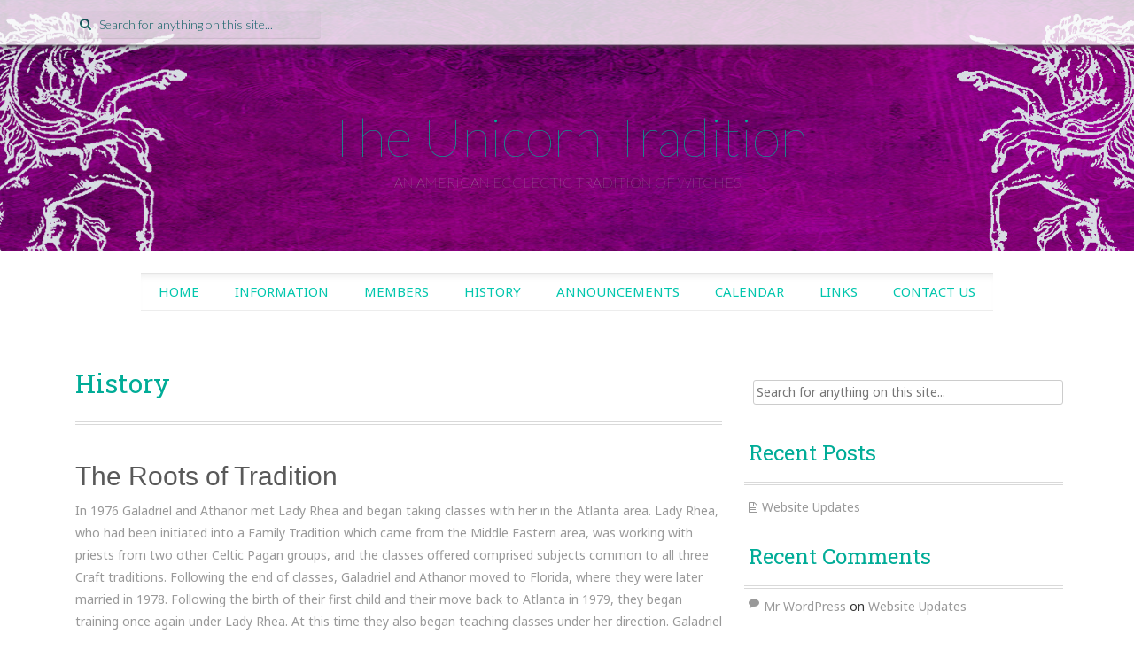

--- FILE ---
content_type: text/html; charset=UTF-8
request_url: http://www.unicorntradition.org/history/
body_size: 9813
content:
<!DOCTYPE html>
<html lang="en-US">
<head>
<meta charset="UTF-8">
<meta name="viewport" content="width=device-width, initial-scale=1">
<title>History | The Unicorn Tradition</title>
<link rel="profile" href="http://gmpg.org/xfn/11">
<link rel="pingback" href="http://www.unicorntradition.org/xmlrpc.php">

<meta name='robots' content='max-image-preview:large' />
<link rel='dns-prefetch' href='//fonts.googleapis.com' />
<link rel="alternate" type="application/rss+xml" title="The Unicorn Tradition &raquo; Feed" href="http://www.unicorntradition.org/feed/" />
<link rel="alternate" type="application/rss+xml" title="The Unicorn Tradition &raquo; Comments Feed" href="http://www.unicorntradition.org/comments/feed/" />
<link rel="alternate" title="oEmbed (JSON)" type="application/json+oembed" href="http://www.unicorntradition.org/wp-json/oembed/1.0/embed?url=http%3A%2F%2Fwww.unicorntradition.org%2Fhistory%2F" />
<link rel="alternate" title="oEmbed (XML)" type="text/xml+oembed" href="http://www.unicorntradition.org/wp-json/oembed/1.0/embed?url=http%3A%2F%2Fwww.unicorntradition.org%2Fhistory%2F&#038;format=xml" />
<style id='wp-img-auto-sizes-contain-inline-css' type='text/css'>
img:is([sizes=auto i],[sizes^="auto," i]){contain-intrinsic-size:3000px 1500px}
/*# sourceURL=wp-img-auto-sizes-contain-inline-css */
</style>
<style id='wp-emoji-styles-inline-css' type='text/css'>

	img.wp-smiley, img.emoji {
		display: inline !important;
		border: none !important;
		box-shadow: none !important;
		height: 1em !important;
		width: 1em !important;
		margin: 0 0.07em !important;
		vertical-align: -0.1em !important;
		background: none !important;
		padding: 0 !important;
	}
/*# sourceURL=wp-emoji-styles-inline-css */
</style>
<style id='wp-block-library-inline-css' type='text/css'>
:root{--wp-block-synced-color:#7a00df;--wp-block-synced-color--rgb:122,0,223;--wp-bound-block-color:var(--wp-block-synced-color);--wp-editor-canvas-background:#ddd;--wp-admin-theme-color:#007cba;--wp-admin-theme-color--rgb:0,124,186;--wp-admin-theme-color-darker-10:#006ba1;--wp-admin-theme-color-darker-10--rgb:0,107,160.5;--wp-admin-theme-color-darker-20:#005a87;--wp-admin-theme-color-darker-20--rgb:0,90,135;--wp-admin-border-width-focus:2px}@media (min-resolution:192dpi){:root{--wp-admin-border-width-focus:1.5px}}.wp-element-button{cursor:pointer}:root .has-very-light-gray-background-color{background-color:#eee}:root .has-very-dark-gray-background-color{background-color:#313131}:root .has-very-light-gray-color{color:#eee}:root .has-very-dark-gray-color{color:#313131}:root .has-vivid-green-cyan-to-vivid-cyan-blue-gradient-background{background:linear-gradient(135deg,#00d084,#0693e3)}:root .has-purple-crush-gradient-background{background:linear-gradient(135deg,#34e2e4,#4721fb 50%,#ab1dfe)}:root .has-hazy-dawn-gradient-background{background:linear-gradient(135deg,#faaca8,#dad0ec)}:root .has-subdued-olive-gradient-background{background:linear-gradient(135deg,#fafae1,#67a671)}:root .has-atomic-cream-gradient-background{background:linear-gradient(135deg,#fdd79a,#004a59)}:root .has-nightshade-gradient-background{background:linear-gradient(135deg,#330968,#31cdcf)}:root .has-midnight-gradient-background{background:linear-gradient(135deg,#020381,#2874fc)}:root{--wp--preset--font-size--normal:16px;--wp--preset--font-size--huge:42px}.has-regular-font-size{font-size:1em}.has-larger-font-size{font-size:2.625em}.has-normal-font-size{font-size:var(--wp--preset--font-size--normal)}.has-huge-font-size{font-size:var(--wp--preset--font-size--huge)}.has-text-align-center{text-align:center}.has-text-align-left{text-align:left}.has-text-align-right{text-align:right}.has-fit-text{white-space:nowrap!important}#end-resizable-editor-section{display:none}.aligncenter{clear:both}.items-justified-left{justify-content:flex-start}.items-justified-center{justify-content:center}.items-justified-right{justify-content:flex-end}.items-justified-space-between{justify-content:space-between}.screen-reader-text{border:0;clip-path:inset(50%);height:1px;margin:-1px;overflow:hidden;padding:0;position:absolute;width:1px;word-wrap:normal!important}.screen-reader-text:focus{background-color:#ddd;clip-path:none;color:#444;display:block;font-size:1em;height:auto;left:5px;line-height:normal;padding:15px 23px 14px;text-decoration:none;top:5px;width:auto;z-index:100000}html :where(.has-border-color){border-style:solid}html :where([style*=border-top-color]){border-top-style:solid}html :where([style*=border-right-color]){border-right-style:solid}html :where([style*=border-bottom-color]){border-bottom-style:solid}html :where([style*=border-left-color]){border-left-style:solid}html :where([style*=border-width]){border-style:solid}html :where([style*=border-top-width]){border-top-style:solid}html :where([style*=border-right-width]){border-right-style:solid}html :where([style*=border-bottom-width]){border-bottom-style:solid}html :where([style*=border-left-width]){border-left-style:solid}html :where(img[class*=wp-image-]){height:auto;max-width:100%}:where(figure){margin:0 0 1em}html :where(.is-position-sticky){--wp-admin--admin-bar--position-offset:var(--wp-admin--admin-bar--height,0px)}@media screen and (max-width:600px){html :where(.is-position-sticky){--wp-admin--admin-bar--position-offset:0px}}

/*# sourceURL=wp-block-library-inline-css */
</style><style id='global-styles-inline-css' type='text/css'>
:root{--wp--preset--aspect-ratio--square: 1;--wp--preset--aspect-ratio--4-3: 4/3;--wp--preset--aspect-ratio--3-4: 3/4;--wp--preset--aspect-ratio--3-2: 3/2;--wp--preset--aspect-ratio--2-3: 2/3;--wp--preset--aspect-ratio--16-9: 16/9;--wp--preset--aspect-ratio--9-16: 9/16;--wp--preset--color--black: #000000;--wp--preset--color--cyan-bluish-gray: #abb8c3;--wp--preset--color--white: #ffffff;--wp--preset--color--pale-pink: #f78da7;--wp--preset--color--vivid-red: #cf2e2e;--wp--preset--color--luminous-vivid-orange: #ff6900;--wp--preset--color--luminous-vivid-amber: #fcb900;--wp--preset--color--light-green-cyan: #7bdcb5;--wp--preset--color--vivid-green-cyan: #00d084;--wp--preset--color--pale-cyan-blue: #8ed1fc;--wp--preset--color--vivid-cyan-blue: #0693e3;--wp--preset--color--vivid-purple: #9b51e0;--wp--preset--gradient--vivid-cyan-blue-to-vivid-purple: linear-gradient(135deg,rgb(6,147,227) 0%,rgb(155,81,224) 100%);--wp--preset--gradient--light-green-cyan-to-vivid-green-cyan: linear-gradient(135deg,rgb(122,220,180) 0%,rgb(0,208,130) 100%);--wp--preset--gradient--luminous-vivid-amber-to-luminous-vivid-orange: linear-gradient(135deg,rgb(252,185,0) 0%,rgb(255,105,0) 100%);--wp--preset--gradient--luminous-vivid-orange-to-vivid-red: linear-gradient(135deg,rgb(255,105,0) 0%,rgb(207,46,46) 100%);--wp--preset--gradient--very-light-gray-to-cyan-bluish-gray: linear-gradient(135deg,rgb(238,238,238) 0%,rgb(169,184,195) 100%);--wp--preset--gradient--cool-to-warm-spectrum: linear-gradient(135deg,rgb(74,234,220) 0%,rgb(151,120,209) 20%,rgb(207,42,186) 40%,rgb(238,44,130) 60%,rgb(251,105,98) 80%,rgb(254,248,76) 100%);--wp--preset--gradient--blush-light-purple: linear-gradient(135deg,rgb(255,206,236) 0%,rgb(152,150,240) 100%);--wp--preset--gradient--blush-bordeaux: linear-gradient(135deg,rgb(254,205,165) 0%,rgb(254,45,45) 50%,rgb(107,0,62) 100%);--wp--preset--gradient--luminous-dusk: linear-gradient(135deg,rgb(255,203,112) 0%,rgb(199,81,192) 50%,rgb(65,88,208) 100%);--wp--preset--gradient--pale-ocean: linear-gradient(135deg,rgb(255,245,203) 0%,rgb(182,227,212) 50%,rgb(51,167,181) 100%);--wp--preset--gradient--electric-grass: linear-gradient(135deg,rgb(202,248,128) 0%,rgb(113,206,126) 100%);--wp--preset--gradient--midnight: linear-gradient(135deg,rgb(2,3,129) 0%,rgb(40,116,252) 100%);--wp--preset--font-size--small: 13px;--wp--preset--font-size--medium: 20px;--wp--preset--font-size--large: 36px;--wp--preset--font-size--x-large: 42px;--wp--preset--spacing--20: 0.44rem;--wp--preset--spacing--30: 0.67rem;--wp--preset--spacing--40: 1rem;--wp--preset--spacing--50: 1.5rem;--wp--preset--spacing--60: 2.25rem;--wp--preset--spacing--70: 3.38rem;--wp--preset--spacing--80: 5.06rem;--wp--preset--shadow--natural: 6px 6px 9px rgba(0, 0, 0, 0.2);--wp--preset--shadow--deep: 12px 12px 50px rgba(0, 0, 0, 0.4);--wp--preset--shadow--sharp: 6px 6px 0px rgba(0, 0, 0, 0.2);--wp--preset--shadow--outlined: 6px 6px 0px -3px rgb(255, 255, 255), 6px 6px rgb(0, 0, 0);--wp--preset--shadow--crisp: 6px 6px 0px rgb(0, 0, 0);}:where(.is-layout-flex){gap: 0.5em;}:where(.is-layout-grid){gap: 0.5em;}body .is-layout-flex{display: flex;}.is-layout-flex{flex-wrap: wrap;align-items: center;}.is-layout-flex > :is(*, div){margin: 0;}body .is-layout-grid{display: grid;}.is-layout-grid > :is(*, div){margin: 0;}:where(.wp-block-columns.is-layout-flex){gap: 2em;}:where(.wp-block-columns.is-layout-grid){gap: 2em;}:where(.wp-block-post-template.is-layout-flex){gap: 1.25em;}:where(.wp-block-post-template.is-layout-grid){gap: 1.25em;}.has-black-color{color: var(--wp--preset--color--black) !important;}.has-cyan-bluish-gray-color{color: var(--wp--preset--color--cyan-bluish-gray) !important;}.has-white-color{color: var(--wp--preset--color--white) !important;}.has-pale-pink-color{color: var(--wp--preset--color--pale-pink) !important;}.has-vivid-red-color{color: var(--wp--preset--color--vivid-red) !important;}.has-luminous-vivid-orange-color{color: var(--wp--preset--color--luminous-vivid-orange) !important;}.has-luminous-vivid-amber-color{color: var(--wp--preset--color--luminous-vivid-amber) !important;}.has-light-green-cyan-color{color: var(--wp--preset--color--light-green-cyan) !important;}.has-vivid-green-cyan-color{color: var(--wp--preset--color--vivid-green-cyan) !important;}.has-pale-cyan-blue-color{color: var(--wp--preset--color--pale-cyan-blue) !important;}.has-vivid-cyan-blue-color{color: var(--wp--preset--color--vivid-cyan-blue) !important;}.has-vivid-purple-color{color: var(--wp--preset--color--vivid-purple) !important;}.has-black-background-color{background-color: var(--wp--preset--color--black) !important;}.has-cyan-bluish-gray-background-color{background-color: var(--wp--preset--color--cyan-bluish-gray) !important;}.has-white-background-color{background-color: var(--wp--preset--color--white) !important;}.has-pale-pink-background-color{background-color: var(--wp--preset--color--pale-pink) !important;}.has-vivid-red-background-color{background-color: var(--wp--preset--color--vivid-red) !important;}.has-luminous-vivid-orange-background-color{background-color: var(--wp--preset--color--luminous-vivid-orange) !important;}.has-luminous-vivid-amber-background-color{background-color: var(--wp--preset--color--luminous-vivid-amber) !important;}.has-light-green-cyan-background-color{background-color: var(--wp--preset--color--light-green-cyan) !important;}.has-vivid-green-cyan-background-color{background-color: var(--wp--preset--color--vivid-green-cyan) !important;}.has-pale-cyan-blue-background-color{background-color: var(--wp--preset--color--pale-cyan-blue) !important;}.has-vivid-cyan-blue-background-color{background-color: var(--wp--preset--color--vivid-cyan-blue) !important;}.has-vivid-purple-background-color{background-color: var(--wp--preset--color--vivid-purple) !important;}.has-black-border-color{border-color: var(--wp--preset--color--black) !important;}.has-cyan-bluish-gray-border-color{border-color: var(--wp--preset--color--cyan-bluish-gray) !important;}.has-white-border-color{border-color: var(--wp--preset--color--white) !important;}.has-pale-pink-border-color{border-color: var(--wp--preset--color--pale-pink) !important;}.has-vivid-red-border-color{border-color: var(--wp--preset--color--vivid-red) !important;}.has-luminous-vivid-orange-border-color{border-color: var(--wp--preset--color--luminous-vivid-orange) !important;}.has-luminous-vivid-amber-border-color{border-color: var(--wp--preset--color--luminous-vivid-amber) !important;}.has-light-green-cyan-border-color{border-color: var(--wp--preset--color--light-green-cyan) !important;}.has-vivid-green-cyan-border-color{border-color: var(--wp--preset--color--vivid-green-cyan) !important;}.has-pale-cyan-blue-border-color{border-color: var(--wp--preset--color--pale-cyan-blue) !important;}.has-vivid-cyan-blue-border-color{border-color: var(--wp--preset--color--vivid-cyan-blue) !important;}.has-vivid-purple-border-color{border-color: var(--wp--preset--color--vivid-purple) !important;}.has-vivid-cyan-blue-to-vivid-purple-gradient-background{background: var(--wp--preset--gradient--vivid-cyan-blue-to-vivid-purple) !important;}.has-light-green-cyan-to-vivid-green-cyan-gradient-background{background: var(--wp--preset--gradient--light-green-cyan-to-vivid-green-cyan) !important;}.has-luminous-vivid-amber-to-luminous-vivid-orange-gradient-background{background: var(--wp--preset--gradient--luminous-vivid-amber-to-luminous-vivid-orange) !important;}.has-luminous-vivid-orange-to-vivid-red-gradient-background{background: var(--wp--preset--gradient--luminous-vivid-orange-to-vivid-red) !important;}.has-very-light-gray-to-cyan-bluish-gray-gradient-background{background: var(--wp--preset--gradient--very-light-gray-to-cyan-bluish-gray) !important;}.has-cool-to-warm-spectrum-gradient-background{background: var(--wp--preset--gradient--cool-to-warm-spectrum) !important;}.has-blush-light-purple-gradient-background{background: var(--wp--preset--gradient--blush-light-purple) !important;}.has-blush-bordeaux-gradient-background{background: var(--wp--preset--gradient--blush-bordeaux) !important;}.has-luminous-dusk-gradient-background{background: var(--wp--preset--gradient--luminous-dusk) !important;}.has-pale-ocean-gradient-background{background: var(--wp--preset--gradient--pale-ocean) !important;}.has-electric-grass-gradient-background{background: var(--wp--preset--gradient--electric-grass) !important;}.has-midnight-gradient-background{background: var(--wp--preset--gradient--midnight) !important;}.has-small-font-size{font-size: var(--wp--preset--font-size--small) !important;}.has-medium-font-size{font-size: var(--wp--preset--font-size--medium) !important;}.has-large-font-size{font-size: var(--wp--preset--font-size--large) !important;}.has-x-large-font-size{font-size: var(--wp--preset--font-size--x-large) !important;}
/*# sourceURL=global-styles-inline-css */
</style>

<style id='classic-theme-styles-inline-css' type='text/css'>
/*! This file is auto-generated */
.wp-block-button__link{color:#fff;background-color:#32373c;border-radius:9999px;box-shadow:none;text-decoration:none;padding:calc(.667em + 2px) calc(1.333em + 2px);font-size:1.125em}.wp-block-file__button{background:#32373c;color:#fff;text-decoration:none}
/*# sourceURL=/wp-includes/css/classic-themes.min.css */
</style>
<link rel='stylesheet' id='contact-form-7-css' href='http://www.unicorntradition.org/wp-content/plugins/contact-form-7/includes/css/styles.css?ver=6.1.4' type='text/css' media='all' />
<link rel='stylesheet' id='preus-fonts-css' href='//fonts.googleapis.com/css?family=Noto+Sans%3A400%2C700%7CLato%3A100%2C300%7CRoboto+Slab&#038;ver=6.9' type='text/css' media='all' />
<link rel='stylesheet' id='preus-basic-style-css' href='http://www.unicorntradition.org/wp-content/themes/preus/style.css?ver=6.9' type='text/css' media='all' />
<link rel='stylesheet' id='preus-layout-css' href='http://www.unicorntradition.org/wp-content/themes/preus/css/layouts/content-sidebar.css?ver=6.9' type='text/css' media='all' />
<link rel='stylesheet' id='preus-bxslider-style-css' href='http://www.unicorntradition.org/wp-content/themes/preus/css/bxslider/jquery.bxslider.css?ver=6.9' type='text/css' media='all' />
<link rel='stylesheet' id='preus-bootstrap-style-css' href='http://www.unicorntradition.org/wp-content/themes/preus/css/bootstrap/bootstrap.min.css?ver=6.9' type='text/css' media='all' />
<link rel='stylesheet' id='preus-main-style-css' href='http://www.unicorntradition.org/wp-content/themes/preus/css/skins/main.css?ver=6.9' type='text/css' media='all' />
<link rel='stylesheet' id='preus-nivo-lightbox-css' href='http://www.unicorntradition.org/wp-content/themes/preus/css/nivo/lightbox/nivo-lightbox.css?ver=6.9' type='text/css' media='all' />
<link rel='stylesheet' id='preus-nivo-lightbox-default-theme-css' href='http://www.unicorntradition.org/wp-content/themes/preus/css/nivo/lightbox/themes/default/default.css?ver=6.9' type='text/css' media='all' />
<link rel='stylesheet' id='gmedia-global-frontend-css' href='http://www.unicorntradition.org/wp-content/plugins/grand-media/assets/gmedia.global.front.css?ver=1.15.0' type='text/css' media='all' />
<script type="text/javascript" src="http://www.unicorntradition.org/wp-includes/js/jquery/jquery.min.js?ver=3.7.1" id="jquery-core-js"></script>
<script type="text/javascript" src="http://www.unicorntradition.org/wp-includes/js/jquery/jquery-migrate.min.js?ver=3.4.1" id="jquery-migrate-js"></script>
<script type="text/javascript" src="http://www.unicorntradition.org/wp-content/themes/preus/js/jquery.timeago.js?ver=6.9" id="preus-timeago-js"></script>
<script type="text/javascript" src="http://www.unicorntradition.org/wp-includes/js/hoverIntent.min.js?ver=1.10.2" id="hoverIntent-js"></script>
<script type="text/javascript" src="http://www.unicorntradition.org/wp-content/themes/preus/js/superfish.js?ver=6.9" id="preus-superfish-js"></script>
<script type="text/javascript" src="http://www.unicorntradition.org/wp-content/themes/preus/js/bootstrap.min.js?ver=6.9" id="preus-bootstrap-js"></script>
<script type="text/javascript" src="http://www.unicorntradition.org/wp-content/themes/preus/js/nivo-lightbox.min.js?ver=6.9" id="preus-lightbox-js-js"></script>
<script type="text/javascript" src="http://www.unicorntradition.org/wp-content/themes/preus/js/bxslider.js?ver=6.9" id="preus-bxslider-js"></script>
<script type="text/javascript" src="http://www.unicorntradition.org/wp-content/themes/preus/js/custom.js?ver=6.9" id="preus-custom-js-js"></script>
<link rel="https://api.w.org/" href="http://www.unicorntradition.org/wp-json/" /><link rel="alternate" title="JSON" type="application/json" href="http://www.unicorntradition.org/wp-json/wp/v2/pages/101" /><link rel="EditURI" type="application/rsd+xml" title="RSD" href="http://www.unicorntradition.org/xmlrpc.php?rsd" />
<meta name="generator" content="WordPress 6.9" />
<link rel="canonical" href="http://www.unicorntradition.org/history/" />
<link rel='shortlink' href='http://www.unicorntradition.org/?p=101' />

<!-- <meta name="GmediaGallery" version="1.24.1/0.9.6" license="" /> -->
<style></style><style>#parallax-bg { background: url('http://www.unicorntradition.org/wp-content/uploads/2014/02/copy-UT-6.jpg') center top repeat-x; }</style>  		<style id="preus-custom-style">
  		  			.site-description { color: #b4b4b4 }
  		  		  			.site-title a { color: #00ac97 }
  		  		  			#content { background-color: #ffffff; background-image: url(); background-repeat: no-repeat; background-position: top left; background-attachment: fixed; }
  		
  		</style>
  	
  <style type="text/css">.recentcomments a{display:inline !important;padding:0 !important;margin:0 !important;}</style><!-- All in one Favicon 4.8 --><link rel="icon" href="http://www.unicorntradition.org/wp-content/uploads/2014/02/unicorn1x300.png" type="image/png"/>

<!-- Jetpack Open Graph Tags -->
<meta property="og:type" content="article" />
<meta property="og:title" content="History" />
<meta property="og:url" content="http://www.unicorntradition.org/history/" />
<meta property="og:description" content="The Roots of Tradition In 1976 Galadriel and Athanor met Lady Rhea and began taking classes with her in the Atlanta area. Lady Rhea, who had been initiated into a Family Tradition which came from t…" />
<meta property="article:published_time" content="2014-02-16T21:32:22+00:00" />
<meta property="article:modified_time" content="2014-02-17T03:27:11+00:00" />
<meta property="og:site_name" content="The Unicorn Tradition" />
<meta property="og:image" content="https://s0.wp.com/i/blank.jpg" />
<meta property="og:image:width" content="200" />
<meta property="og:image:height" content="200" />
<meta property="og:image:alt" content="" />
<meta property="og:locale" content="en_US" />
<meta name="twitter:text:title" content="History" />
<meta name="twitter:card" content="summary" />

<!-- End Jetpack Open Graph Tags -->
</head>

<body class="wp-singular page-template-default page page-id-101 wp-theme-preus">
<div id="parallax-bg"></div>
<div id="page" class="hfeed site">
		
	<div id="top-bar">
	<div class="container">
	
	<div id="top-search" class="col-lg-4 col-md-12 col-sm-12">
	<form role="search" method="get" class="row search-form" action="http://www.unicorntradition.org/">
	<button type="submit" class="btn btn-default search-submit"><i class="fa fa-search"> </i></button>
	<label>
		<span class="screen-reader-text">Search for:</span>
		<input type="text" class="search-field" placeholder="Search for anything on this site..." value="" name="s">
	</label>
</form>	</div>	
	
	 <div class="default-nav-wrapper col-md-12 col-lg-8 col-xs-12 col-sm-12"> 	
	   <div class="nav-wrapper container">
		   <nav id="site-navigation" class="navbar navbar-default main-navigation" role="navigation">
			
			<div class="navbar-header">
		    <button type="button" class="navbar-toggle" data-toggle="collapse" data-target=".navbar-ex1-collapse">
		      <span class="sr-only">Toggle navigation</span>
		      <span class="icon-bar"></span>
		      <span class="icon-bar"></span>
		      <span class="icon-bar"></span>
		    </button>
		  </div>
		  
			
					 </nav><!-- #site-navigation -->
		</div>
	  </div>
	
	</div>
	</div><!--#top-bar-->
	<header id="masthead" class="site-header row container" role="banner">
		<div class="site-branding col-md-12">
					<h1 class="site-title"><a href="http://www.unicorntradition.org/" title="The Unicorn Tradition" rel="home">The Unicorn Tradition</a></h1> 
			<h2 class="site-description">an American Ecclectic Tradition of Witches</h2>
				</div>
	</header><!-- #masthead -->
	
	
	<div id="content" class="site-content row">
	
			
	<div id="primary-nav-wrapper" class="col-md-12 container">
				<nav id="primary-navigation" class="primary-navigation" role="navigation">
					
						<h1 class="menu-toggle">Menu</h1>
						<div class="screen-reader-text skip-link"><a href="#content">Skip to content</a></div>
			
						<div class="menu"><ul>
<li ><a href="http://www.unicorntradition.org/">Home</a></li><li class="page_item page-item-103 page_item_has_children"><a href="http://www.unicorntradition.org/information/">Information</a>
<ul class='children'>
	<li class="page_item page-item-105"><a href="http://www.unicorntradition.org/information/what-makes-us-different/">What makes us different?</a></li>
	<li class="page_item page-item-97"><a href="http://www.unicorntradition.org/information/classes/">Classes</a></li>
	<li class="page_item page-item-45 page_item_has_children"><a href="http://www.unicorntradition.org/information/teachings/">Teachings</a>
	<ul class='children'>
		<li class="page_item page-item-88"><a href="http://www.unicorntradition.org/information/teachings/beliefs-of-unicorn-tradition/">Beliefs of the Unicorn Tradition</a></li>
		<li class="page_item page-item-83 page_item_has_children"><a href="http://www.unicorntradition.org/information/teachings/zodiacal-dating-sabbats/">Zodiacal Dating of the Sabbats</a>
		<ul class='children'>
			<li class="page_item page-item-15"><a href="http://www.unicorntradition.org/information/teachings/zodiacal-dating-sabbats/sabbats/">Sabbats</a></li>
		</ul>
</li>
		<li class="page_item page-item-85"><a href="http://www.unicorntradition.org/information/teachings/elements-and-the-cardinal-directions/">Elements and the Cardinal Directions</a></li>
		<li class="page_item page-item-17"><a href="http://www.unicorntradition.org/information/teachings/primary-tools/">Primary Tools</a></li>
		<li class="page_item page-item-19"><a href="http://www.unicorntradition.org/information/teachings/the-thirteen-virtues-of-the-wicca/">The Thirteen Virtues of the Wicca</a></li>
		<li class="page_item page-item-81"><a href="http://www.unicorntradition.org/information/teachings/the-wiccan-rede/">The Wiccan Rede</a></li>
		<li class="page_item page-item-115"><a href="http://www.unicorntradition.org/information/teachings/new-wiccan-book-of-the-law/">New Wiccan Book of the Law</a></li>
	</ul>
</li>
</ul>
</li>
<li class="page_item page-item-7 page_item_has_children"><a href="http://www.unicorntradition.org/members/">Members</a>
<ul class='children'>
	<li class="page_item page-item-70"><a href="http://www.unicorntradition.org/members/elders-priests-and-priestesses/">Elders, Priests, and Priestesses</a></li>
	<li class="page_item page-item-9"><a href="http://www.unicorntradition.org/members/groups/">Groups</a></li>
	<li class="page_item page-item-13 page_item_has_children"><a href="http://www.unicorntradition.org/members/summerlands/">Summerlands</a>
	<ul class='children'>
		<li class="page_item page-item-55"><a href="http://www.unicorntradition.org/members/summerlands/lady-galadriel/">Lady Galadriel</a></li>
		<li class="page_item page-item-62"><a href="http://www.unicorntradition.org/members/summerlands/lord-merlyn/">Lord Merlyn</a></li>
		<li class="page_item page-item-91"><a href="http://www.unicorntradition.org/members/summerlands/metis/">Metis</a></li>
	</ul>
</li>
</ul>
</li>
<li class="page_item page-item-101 current_page_item"><a href="http://www.unicorntradition.org/history/" aria-current="page">History</a></li>
<li class="page_item page-item-36"><a href="http://www.unicorntradition.org/announcements/">Announcements</a></li>
<li class="page_item page-item-50"><a href="http://www.unicorntradition.org/calendar/">Calendar</a></li>
<li class="page_item page-item-11"><a href="http://www.unicorntradition.org/links/">Links</a></li>
<li class="page_item page-item-132"><a href="http://www.unicorntradition.org/contact-us/">Contact Us</a></li>
</ul></div>
					
				</nav><!-- #site-navigation -->
		</div>	
		<div class="container col-md-12"> 

	<div id="primary" class="content-area col-md-8">
		<main id="main" class="site-main" role="main">

			
				
<article id="post-101" class="post-101 page type-page status-publish hentry">
	<header class="entry-header">
		<div class="entry-h1"><h1 class="entry-title">History</h1></div>
	</header><!-- .entry-header -->

	<div class="entry-content">
		<h2>The Roots of Tradition</h2>
<p>In 1976 Galadriel and Athanor met Lady Rhea and began taking classes with her in the Atlanta area. Lady Rhea, who had been initiated into a Family Tradition which came from the Middle Eastern area, was working with priests from two other Celtic Pagan groups, and the classes offered comprised subjects common to all three Craft traditions. Following the end of classes, Galadriel and Athanor moved to Florida, where they were later married in 1978. Following the birth of their first child and their move back to Atlanta in 1979, they began training once again under Lady Rhea. At this time they also began teaching classes under her direction. Galadriel and Athanor received their priest and priestess initiations at Litha, 1980, and the Grove of the Unicorn was established.</p>
<h2>The Beginning of the Unicorns</h2>
<p>The Unicorn Tradition was established at the Summer Solstice, 1980 by Lady Galadriel and Lord Athanor under the guidance of their Elder Mother, Lady Rhea. The Unicorn Tradition is essentially an eclectic one, rooted in the family tradition through which Galadriel and Athanor received their training and initiations from Lady Rhea and combined with elements of the modern Witchcraft revival movement.</p>
<p>Galadriel and Athanor received their Eldership from Lady Rhea in December of 1984. Through the years the Grove of the Unicorn continued to grow with more seekers coming through the doors.  In time, the group grew and branched off with different groups and the Grove of the Unicorn became a Unicorn Tradition composed of groups and individuals with the same fundementals of training, beliefs, and practices.</p>
<p>In 2006, Lady Arden, a Unicorn Tradition Priestess was elevated to the level of Elder by Lady Rhea and Lord Athanor, and after Galadriel crossed the veil, Arden was installed as Tradition Matriarch.  From 2006, until he crossed the veil in 2010, Athanor served as a spiritual partner to Arden and continued on as Magus for the Unicorn Tradition.</p>
<h2>The Unicorn Tradition Today</h2>
<p>Today Arden continues to serve as Matriarch and tends to the energetic, spiritual, and business aspects of the Unicorn Tradition in consult with Lord Lugh, her Priest and spiritual partner, and Lady Rhea, Tradition Elder as well as other Unicorn Tradition and community Priests and Priestesses. The Unicorn Tradition continues to serve as a resource and foundation for those who choose to walk upon the tradition’s path and serve within the tradition&#8217;s temple.</p>
<p>Individual Unicorn Tradition members and groups are active in activities and organizations in their communities, including Covenant of the Goddess, The Pagan Pride Project, Witch&#8217;s Ball activities, community Round table meetings, Our Freedom, Interfaith activities, and others. Annual events include Autumnfest, an annual harvest festival and gathering in the North Ga mountains, and Atlanta Pagan Pride Day, for which the Unicorn Tradition is a sponsor.</p>
			</div><!-- .entry-content -->
	</article><!-- #post-## -->

				
			
		</main><!-- #main -->
	</div><!-- #primary -->

	<div id="secondary" class="widget-area col-md-4" role="complementary">
		
				<aside id="search-2" class="widget widget_search"><form role="search" method="get" class="row search-form" action="http://www.unicorntradition.org/">
	<button type="submit" class="btn btn-default search-submit"><i class="fa fa-search"> </i></button>
	<label>
		<span class="screen-reader-text">Search for:</span>
		<input type="text" class="search-field" placeholder="Search for anything on this site..." value="" name="s">
	</label>
</form></aside>
		<aside id="recent-posts-2" class="widget widget_recent_entries">
		<h1 class="widget-title">Recent Posts</h1>
		<ul>
											<li>
					<a href="http://www.unicorntradition.org/site-updates/">Website Updates</a>
									</li>
					</ul>

		</aside><aside id="recent-comments-2" class="widget widget_recent_comments"><h1 class="widget-title">Recent Comments</h1><ul id="recentcomments"><li class="recentcomments"><span class="comment-author-link"><a href="http://wordpress.org/" class="url" rel="ugc external nofollow">Mr WordPress</a></span> on <a href="http://www.unicorntradition.org/site-updates/#comment-1">Website Updates</a></li></ul></aside><aside id="archives-2" class="widget widget_archive"><h1 class="widget-title">Archives</h1>
			<ul>
					<li><a href='http://www.unicorntradition.org/2014/02/'>February 2014</a></li>
			</ul>

			</aside><aside id="categories-2" class="widget widget_categories"><h1 class="widget-title">Categories</h1>
			<ul>
					<li class="cat-item cat-item-1"><a href="http://www.unicorntradition.org/category/uncategorized/">Uncategorized</a>
</li>
			</ul>

			</aside><aside id="meta-2" class="widget widget_meta"><h1 class="widget-title">Meta</h1>
		<ul>
						<li><a href="http://www.unicorntradition.org/wp-login.php">Log in</a></li>
			<li><a href="http://www.unicorntradition.org/feed/">Entries feed</a></li>
			<li><a href="http://www.unicorntradition.org/comments/feed/">Comments feed</a></li>

			<li><a href="https://wordpress.org/">WordPress.org</a></li>
		</ul>

		</aside>	</div><!-- #secondary -->
	</div>
	</div><!-- #content -->

	<footer id="colophon" class="site-footer row" role="contentinfo">
	<div class="container">
		<div class="site-info col-md-7">
			2014 - The Unicorn Tradition, Inc<span class='sep'> <i class='fa fa-square'> </i> </span>											Preus Theme by <a href="http://inkhive.com/product/preus" rel="designer">InkHive</a>.				
		</div><!-- .site-info -->
			<div id="social-icons" class="col-md-5">
			    	            	             	             	             	             	             	             	             	             	                      
	</div>
	</div>   
	</footer><!-- #colophon -->
	
</div><!-- #page -->

<script type="speculationrules">
{"prefetch":[{"source":"document","where":{"and":[{"href_matches":"/*"},{"not":{"href_matches":["/wp-*.php","/wp-admin/*","/wp-content/uploads/*","/wp-content/*","/wp-content/plugins/*","/wp-content/themes/preus/*","/*\\?(.+)"]}},{"not":{"selector_matches":"a[rel~=\"nofollow\"]"}},{"not":{"selector_matches":".no-prefetch, .no-prefetch a"}}]},"eagerness":"conservative"}]}
</script>
<script type="text/javascript" src="http://www.unicorntradition.org/wp-includes/js/dist/hooks.min.js?ver=dd5603f07f9220ed27f1" id="wp-hooks-js"></script>
<script type="text/javascript" src="http://www.unicorntradition.org/wp-includes/js/dist/i18n.min.js?ver=c26c3dc7bed366793375" id="wp-i18n-js"></script>
<script type="text/javascript" id="wp-i18n-js-after">
/* <![CDATA[ */
wp.i18n.setLocaleData( { 'text direction\u0004ltr': [ 'ltr' ] } );
//# sourceURL=wp-i18n-js-after
/* ]]> */
</script>
<script type="text/javascript" src="http://www.unicorntradition.org/wp-content/plugins/contact-form-7/includes/swv/js/index.js?ver=6.1.4" id="swv-js"></script>
<script type="text/javascript" id="contact-form-7-js-before">
/* <![CDATA[ */
var wpcf7 = {
    "api": {
        "root": "http:\/\/www.unicorntradition.org\/wp-json\/",
        "namespace": "contact-form-7\/v1"
    },
    "cached": 1
};
//# sourceURL=contact-form-7-js-before
/* ]]> */
</script>
<script type="text/javascript" src="http://www.unicorntradition.org/wp-content/plugins/contact-form-7/includes/js/index.js?ver=6.1.4" id="contact-form-7-js"></script>
<script type="text/javascript" src="http://www.unicorntradition.org/wp-content/themes/preus/js/navigation.js?ver=20120206" id="preus-navigation-js"></script>
<script type="text/javascript" src="http://www.unicorntradition.org/wp-content/themes/preus/js/skip-link-focus-fix.js?ver=20130115" id="preus-skip-link-focus-fix-js"></script>
<script type="text/javascript" id="gmedia-global-frontend-js-extra">
/* <![CDATA[ */
var GmediaGallery = {"ajaxurl":"http://www.unicorntradition.org/wp-admin/admin-ajax.php","nonce":"dd72e9582a","upload_dirurl":"http://www.unicorntradition.org/wp-content/grand-media","plugin_dirurl":"http://www.unicorntradition.org/wp-content/grand-media","license":"","license2":"","google_api_key":""};
//# sourceURL=gmedia-global-frontend-js-extra
/* ]]> */
</script>
<script type="text/javascript" src="http://www.unicorntradition.org/wp-content/plugins/grand-media/assets/gmedia.global.front.js?ver=1.13.0" id="gmedia-global-frontend-js"></script>
<script id="wp-emoji-settings" type="application/json">
{"baseUrl":"https://s.w.org/images/core/emoji/17.0.2/72x72/","ext":".png","svgUrl":"https://s.w.org/images/core/emoji/17.0.2/svg/","svgExt":".svg","source":{"concatemoji":"http://www.unicorntradition.org/wp-includes/js/wp-emoji-release.min.js?ver=6.9"}}
</script>
<script type="module">
/* <![CDATA[ */
/*! This file is auto-generated */
const a=JSON.parse(document.getElementById("wp-emoji-settings").textContent),o=(window._wpemojiSettings=a,"wpEmojiSettingsSupports"),s=["flag","emoji"];function i(e){try{var t={supportTests:e,timestamp:(new Date).valueOf()};sessionStorage.setItem(o,JSON.stringify(t))}catch(e){}}function c(e,t,n){e.clearRect(0,0,e.canvas.width,e.canvas.height),e.fillText(t,0,0);t=new Uint32Array(e.getImageData(0,0,e.canvas.width,e.canvas.height).data);e.clearRect(0,0,e.canvas.width,e.canvas.height),e.fillText(n,0,0);const a=new Uint32Array(e.getImageData(0,0,e.canvas.width,e.canvas.height).data);return t.every((e,t)=>e===a[t])}function p(e,t){e.clearRect(0,0,e.canvas.width,e.canvas.height),e.fillText(t,0,0);var n=e.getImageData(16,16,1,1);for(let e=0;e<n.data.length;e++)if(0!==n.data[e])return!1;return!0}function u(e,t,n,a){switch(t){case"flag":return n(e,"\ud83c\udff3\ufe0f\u200d\u26a7\ufe0f","\ud83c\udff3\ufe0f\u200b\u26a7\ufe0f")?!1:!n(e,"\ud83c\udde8\ud83c\uddf6","\ud83c\udde8\u200b\ud83c\uddf6")&&!n(e,"\ud83c\udff4\udb40\udc67\udb40\udc62\udb40\udc65\udb40\udc6e\udb40\udc67\udb40\udc7f","\ud83c\udff4\u200b\udb40\udc67\u200b\udb40\udc62\u200b\udb40\udc65\u200b\udb40\udc6e\u200b\udb40\udc67\u200b\udb40\udc7f");case"emoji":return!a(e,"\ud83e\u1fac8")}return!1}function f(e,t,n,a){let r;const o=(r="undefined"!=typeof WorkerGlobalScope&&self instanceof WorkerGlobalScope?new OffscreenCanvas(300,150):document.createElement("canvas")).getContext("2d",{willReadFrequently:!0}),s=(o.textBaseline="top",o.font="600 32px Arial",{});return e.forEach(e=>{s[e]=t(o,e,n,a)}),s}function r(e){var t=document.createElement("script");t.src=e,t.defer=!0,document.head.appendChild(t)}a.supports={everything:!0,everythingExceptFlag:!0},new Promise(t=>{let n=function(){try{var e=JSON.parse(sessionStorage.getItem(o));if("object"==typeof e&&"number"==typeof e.timestamp&&(new Date).valueOf()<e.timestamp+604800&&"object"==typeof e.supportTests)return e.supportTests}catch(e){}return null}();if(!n){if("undefined"!=typeof Worker&&"undefined"!=typeof OffscreenCanvas&&"undefined"!=typeof URL&&URL.createObjectURL&&"undefined"!=typeof Blob)try{var e="postMessage("+f.toString()+"("+[JSON.stringify(s),u.toString(),c.toString(),p.toString()].join(",")+"));",a=new Blob([e],{type:"text/javascript"});const r=new Worker(URL.createObjectURL(a),{name:"wpTestEmojiSupports"});return void(r.onmessage=e=>{i(n=e.data),r.terminate(),t(n)})}catch(e){}i(n=f(s,u,c,p))}t(n)}).then(e=>{for(const n in e)a.supports[n]=e[n],a.supports.everything=a.supports.everything&&a.supports[n],"flag"!==n&&(a.supports.everythingExceptFlag=a.supports.everythingExceptFlag&&a.supports[n]);var t;a.supports.everythingExceptFlag=a.supports.everythingExceptFlag&&!a.supports.flag,a.supports.everything||((t=a.source||{}).concatemoji?r(t.concatemoji):t.wpemoji&&t.twemoji&&(r(t.twemoji),r(t.wpemoji)))});
//# sourceURL=http://www.unicorntradition.org/wp-includes/js/wp-emoji-loader.min.js
/* ]]> */
</script>
</body>
</html>